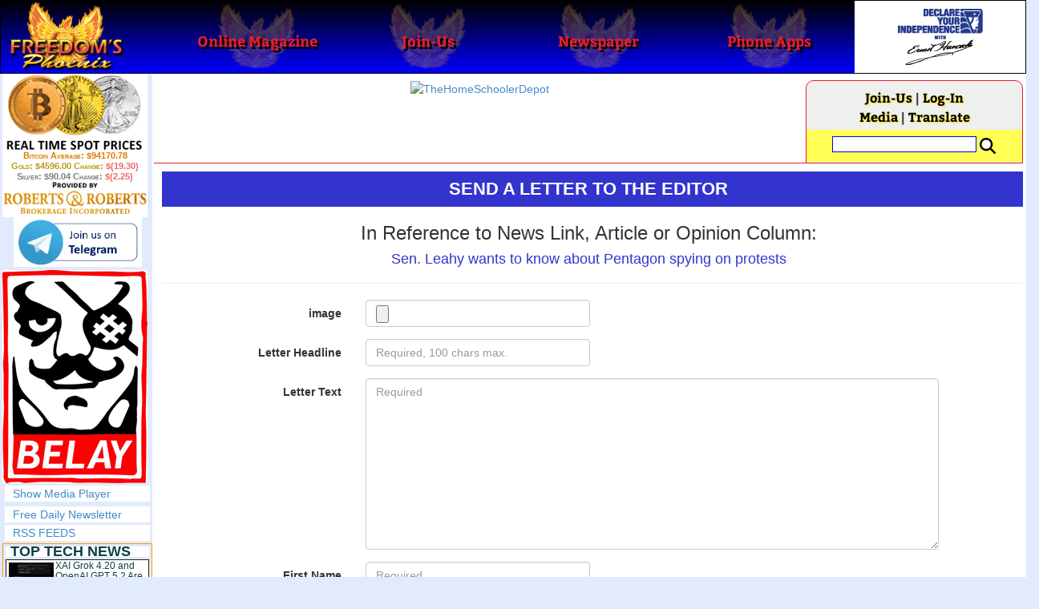

--- FILE ---
content_type: text/html; charset=utf-8
request_url: https://www.google.com/recaptcha/api2/anchor?ar=1&k=6LdYpAsTAAAAAGaR2DNJF_qiLur9RON-UuPQ6tPU&co=aHR0cHM6Ly93d3cuZnJlZWRvbXNwaG9lbml4LmNvbTo0NDM.&hl=en&v=PoyoqOPhxBO7pBk68S4YbpHZ&theme=light&size=normal&anchor-ms=20000&execute-ms=30000&cb=w89fugzcgdsb
body_size: 49493
content:
<!DOCTYPE HTML><html dir="ltr" lang="en"><head><meta http-equiv="Content-Type" content="text/html; charset=UTF-8">
<meta http-equiv="X-UA-Compatible" content="IE=edge">
<title>reCAPTCHA</title>
<style type="text/css">
/* cyrillic-ext */
@font-face {
  font-family: 'Roboto';
  font-style: normal;
  font-weight: 400;
  font-stretch: 100%;
  src: url(//fonts.gstatic.com/s/roboto/v48/KFO7CnqEu92Fr1ME7kSn66aGLdTylUAMa3GUBHMdazTgWw.woff2) format('woff2');
  unicode-range: U+0460-052F, U+1C80-1C8A, U+20B4, U+2DE0-2DFF, U+A640-A69F, U+FE2E-FE2F;
}
/* cyrillic */
@font-face {
  font-family: 'Roboto';
  font-style: normal;
  font-weight: 400;
  font-stretch: 100%;
  src: url(//fonts.gstatic.com/s/roboto/v48/KFO7CnqEu92Fr1ME7kSn66aGLdTylUAMa3iUBHMdazTgWw.woff2) format('woff2');
  unicode-range: U+0301, U+0400-045F, U+0490-0491, U+04B0-04B1, U+2116;
}
/* greek-ext */
@font-face {
  font-family: 'Roboto';
  font-style: normal;
  font-weight: 400;
  font-stretch: 100%;
  src: url(//fonts.gstatic.com/s/roboto/v48/KFO7CnqEu92Fr1ME7kSn66aGLdTylUAMa3CUBHMdazTgWw.woff2) format('woff2');
  unicode-range: U+1F00-1FFF;
}
/* greek */
@font-face {
  font-family: 'Roboto';
  font-style: normal;
  font-weight: 400;
  font-stretch: 100%;
  src: url(//fonts.gstatic.com/s/roboto/v48/KFO7CnqEu92Fr1ME7kSn66aGLdTylUAMa3-UBHMdazTgWw.woff2) format('woff2');
  unicode-range: U+0370-0377, U+037A-037F, U+0384-038A, U+038C, U+038E-03A1, U+03A3-03FF;
}
/* math */
@font-face {
  font-family: 'Roboto';
  font-style: normal;
  font-weight: 400;
  font-stretch: 100%;
  src: url(//fonts.gstatic.com/s/roboto/v48/KFO7CnqEu92Fr1ME7kSn66aGLdTylUAMawCUBHMdazTgWw.woff2) format('woff2');
  unicode-range: U+0302-0303, U+0305, U+0307-0308, U+0310, U+0312, U+0315, U+031A, U+0326-0327, U+032C, U+032F-0330, U+0332-0333, U+0338, U+033A, U+0346, U+034D, U+0391-03A1, U+03A3-03A9, U+03B1-03C9, U+03D1, U+03D5-03D6, U+03F0-03F1, U+03F4-03F5, U+2016-2017, U+2034-2038, U+203C, U+2040, U+2043, U+2047, U+2050, U+2057, U+205F, U+2070-2071, U+2074-208E, U+2090-209C, U+20D0-20DC, U+20E1, U+20E5-20EF, U+2100-2112, U+2114-2115, U+2117-2121, U+2123-214F, U+2190, U+2192, U+2194-21AE, U+21B0-21E5, U+21F1-21F2, U+21F4-2211, U+2213-2214, U+2216-22FF, U+2308-230B, U+2310, U+2319, U+231C-2321, U+2336-237A, U+237C, U+2395, U+239B-23B7, U+23D0, U+23DC-23E1, U+2474-2475, U+25AF, U+25B3, U+25B7, U+25BD, U+25C1, U+25CA, U+25CC, U+25FB, U+266D-266F, U+27C0-27FF, U+2900-2AFF, U+2B0E-2B11, U+2B30-2B4C, U+2BFE, U+3030, U+FF5B, U+FF5D, U+1D400-1D7FF, U+1EE00-1EEFF;
}
/* symbols */
@font-face {
  font-family: 'Roboto';
  font-style: normal;
  font-weight: 400;
  font-stretch: 100%;
  src: url(//fonts.gstatic.com/s/roboto/v48/KFO7CnqEu92Fr1ME7kSn66aGLdTylUAMaxKUBHMdazTgWw.woff2) format('woff2');
  unicode-range: U+0001-000C, U+000E-001F, U+007F-009F, U+20DD-20E0, U+20E2-20E4, U+2150-218F, U+2190, U+2192, U+2194-2199, U+21AF, U+21E6-21F0, U+21F3, U+2218-2219, U+2299, U+22C4-22C6, U+2300-243F, U+2440-244A, U+2460-24FF, U+25A0-27BF, U+2800-28FF, U+2921-2922, U+2981, U+29BF, U+29EB, U+2B00-2BFF, U+4DC0-4DFF, U+FFF9-FFFB, U+10140-1018E, U+10190-1019C, U+101A0, U+101D0-101FD, U+102E0-102FB, U+10E60-10E7E, U+1D2C0-1D2D3, U+1D2E0-1D37F, U+1F000-1F0FF, U+1F100-1F1AD, U+1F1E6-1F1FF, U+1F30D-1F30F, U+1F315, U+1F31C, U+1F31E, U+1F320-1F32C, U+1F336, U+1F378, U+1F37D, U+1F382, U+1F393-1F39F, U+1F3A7-1F3A8, U+1F3AC-1F3AF, U+1F3C2, U+1F3C4-1F3C6, U+1F3CA-1F3CE, U+1F3D4-1F3E0, U+1F3ED, U+1F3F1-1F3F3, U+1F3F5-1F3F7, U+1F408, U+1F415, U+1F41F, U+1F426, U+1F43F, U+1F441-1F442, U+1F444, U+1F446-1F449, U+1F44C-1F44E, U+1F453, U+1F46A, U+1F47D, U+1F4A3, U+1F4B0, U+1F4B3, U+1F4B9, U+1F4BB, U+1F4BF, U+1F4C8-1F4CB, U+1F4D6, U+1F4DA, U+1F4DF, U+1F4E3-1F4E6, U+1F4EA-1F4ED, U+1F4F7, U+1F4F9-1F4FB, U+1F4FD-1F4FE, U+1F503, U+1F507-1F50B, U+1F50D, U+1F512-1F513, U+1F53E-1F54A, U+1F54F-1F5FA, U+1F610, U+1F650-1F67F, U+1F687, U+1F68D, U+1F691, U+1F694, U+1F698, U+1F6AD, U+1F6B2, U+1F6B9-1F6BA, U+1F6BC, U+1F6C6-1F6CF, U+1F6D3-1F6D7, U+1F6E0-1F6EA, U+1F6F0-1F6F3, U+1F6F7-1F6FC, U+1F700-1F7FF, U+1F800-1F80B, U+1F810-1F847, U+1F850-1F859, U+1F860-1F887, U+1F890-1F8AD, U+1F8B0-1F8BB, U+1F8C0-1F8C1, U+1F900-1F90B, U+1F93B, U+1F946, U+1F984, U+1F996, U+1F9E9, U+1FA00-1FA6F, U+1FA70-1FA7C, U+1FA80-1FA89, U+1FA8F-1FAC6, U+1FACE-1FADC, U+1FADF-1FAE9, U+1FAF0-1FAF8, U+1FB00-1FBFF;
}
/* vietnamese */
@font-face {
  font-family: 'Roboto';
  font-style: normal;
  font-weight: 400;
  font-stretch: 100%;
  src: url(//fonts.gstatic.com/s/roboto/v48/KFO7CnqEu92Fr1ME7kSn66aGLdTylUAMa3OUBHMdazTgWw.woff2) format('woff2');
  unicode-range: U+0102-0103, U+0110-0111, U+0128-0129, U+0168-0169, U+01A0-01A1, U+01AF-01B0, U+0300-0301, U+0303-0304, U+0308-0309, U+0323, U+0329, U+1EA0-1EF9, U+20AB;
}
/* latin-ext */
@font-face {
  font-family: 'Roboto';
  font-style: normal;
  font-weight: 400;
  font-stretch: 100%;
  src: url(//fonts.gstatic.com/s/roboto/v48/KFO7CnqEu92Fr1ME7kSn66aGLdTylUAMa3KUBHMdazTgWw.woff2) format('woff2');
  unicode-range: U+0100-02BA, U+02BD-02C5, U+02C7-02CC, U+02CE-02D7, U+02DD-02FF, U+0304, U+0308, U+0329, U+1D00-1DBF, U+1E00-1E9F, U+1EF2-1EFF, U+2020, U+20A0-20AB, U+20AD-20C0, U+2113, U+2C60-2C7F, U+A720-A7FF;
}
/* latin */
@font-face {
  font-family: 'Roboto';
  font-style: normal;
  font-weight: 400;
  font-stretch: 100%;
  src: url(//fonts.gstatic.com/s/roboto/v48/KFO7CnqEu92Fr1ME7kSn66aGLdTylUAMa3yUBHMdazQ.woff2) format('woff2');
  unicode-range: U+0000-00FF, U+0131, U+0152-0153, U+02BB-02BC, U+02C6, U+02DA, U+02DC, U+0304, U+0308, U+0329, U+2000-206F, U+20AC, U+2122, U+2191, U+2193, U+2212, U+2215, U+FEFF, U+FFFD;
}
/* cyrillic-ext */
@font-face {
  font-family: 'Roboto';
  font-style: normal;
  font-weight: 500;
  font-stretch: 100%;
  src: url(//fonts.gstatic.com/s/roboto/v48/KFO7CnqEu92Fr1ME7kSn66aGLdTylUAMa3GUBHMdazTgWw.woff2) format('woff2');
  unicode-range: U+0460-052F, U+1C80-1C8A, U+20B4, U+2DE0-2DFF, U+A640-A69F, U+FE2E-FE2F;
}
/* cyrillic */
@font-face {
  font-family: 'Roboto';
  font-style: normal;
  font-weight: 500;
  font-stretch: 100%;
  src: url(//fonts.gstatic.com/s/roboto/v48/KFO7CnqEu92Fr1ME7kSn66aGLdTylUAMa3iUBHMdazTgWw.woff2) format('woff2');
  unicode-range: U+0301, U+0400-045F, U+0490-0491, U+04B0-04B1, U+2116;
}
/* greek-ext */
@font-face {
  font-family: 'Roboto';
  font-style: normal;
  font-weight: 500;
  font-stretch: 100%;
  src: url(//fonts.gstatic.com/s/roboto/v48/KFO7CnqEu92Fr1ME7kSn66aGLdTylUAMa3CUBHMdazTgWw.woff2) format('woff2');
  unicode-range: U+1F00-1FFF;
}
/* greek */
@font-face {
  font-family: 'Roboto';
  font-style: normal;
  font-weight: 500;
  font-stretch: 100%;
  src: url(//fonts.gstatic.com/s/roboto/v48/KFO7CnqEu92Fr1ME7kSn66aGLdTylUAMa3-UBHMdazTgWw.woff2) format('woff2');
  unicode-range: U+0370-0377, U+037A-037F, U+0384-038A, U+038C, U+038E-03A1, U+03A3-03FF;
}
/* math */
@font-face {
  font-family: 'Roboto';
  font-style: normal;
  font-weight: 500;
  font-stretch: 100%;
  src: url(//fonts.gstatic.com/s/roboto/v48/KFO7CnqEu92Fr1ME7kSn66aGLdTylUAMawCUBHMdazTgWw.woff2) format('woff2');
  unicode-range: U+0302-0303, U+0305, U+0307-0308, U+0310, U+0312, U+0315, U+031A, U+0326-0327, U+032C, U+032F-0330, U+0332-0333, U+0338, U+033A, U+0346, U+034D, U+0391-03A1, U+03A3-03A9, U+03B1-03C9, U+03D1, U+03D5-03D6, U+03F0-03F1, U+03F4-03F5, U+2016-2017, U+2034-2038, U+203C, U+2040, U+2043, U+2047, U+2050, U+2057, U+205F, U+2070-2071, U+2074-208E, U+2090-209C, U+20D0-20DC, U+20E1, U+20E5-20EF, U+2100-2112, U+2114-2115, U+2117-2121, U+2123-214F, U+2190, U+2192, U+2194-21AE, U+21B0-21E5, U+21F1-21F2, U+21F4-2211, U+2213-2214, U+2216-22FF, U+2308-230B, U+2310, U+2319, U+231C-2321, U+2336-237A, U+237C, U+2395, U+239B-23B7, U+23D0, U+23DC-23E1, U+2474-2475, U+25AF, U+25B3, U+25B7, U+25BD, U+25C1, U+25CA, U+25CC, U+25FB, U+266D-266F, U+27C0-27FF, U+2900-2AFF, U+2B0E-2B11, U+2B30-2B4C, U+2BFE, U+3030, U+FF5B, U+FF5D, U+1D400-1D7FF, U+1EE00-1EEFF;
}
/* symbols */
@font-face {
  font-family: 'Roboto';
  font-style: normal;
  font-weight: 500;
  font-stretch: 100%;
  src: url(//fonts.gstatic.com/s/roboto/v48/KFO7CnqEu92Fr1ME7kSn66aGLdTylUAMaxKUBHMdazTgWw.woff2) format('woff2');
  unicode-range: U+0001-000C, U+000E-001F, U+007F-009F, U+20DD-20E0, U+20E2-20E4, U+2150-218F, U+2190, U+2192, U+2194-2199, U+21AF, U+21E6-21F0, U+21F3, U+2218-2219, U+2299, U+22C4-22C6, U+2300-243F, U+2440-244A, U+2460-24FF, U+25A0-27BF, U+2800-28FF, U+2921-2922, U+2981, U+29BF, U+29EB, U+2B00-2BFF, U+4DC0-4DFF, U+FFF9-FFFB, U+10140-1018E, U+10190-1019C, U+101A0, U+101D0-101FD, U+102E0-102FB, U+10E60-10E7E, U+1D2C0-1D2D3, U+1D2E0-1D37F, U+1F000-1F0FF, U+1F100-1F1AD, U+1F1E6-1F1FF, U+1F30D-1F30F, U+1F315, U+1F31C, U+1F31E, U+1F320-1F32C, U+1F336, U+1F378, U+1F37D, U+1F382, U+1F393-1F39F, U+1F3A7-1F3A8, U+1F3AC-1F3AF, U+1F3C2, U+1F3C4-1F3C6, U+1F3CA-1F3CE, U+1F3D4-1F3E0, U+1F3ED, U+1F3F1-1F3F3, U+1F3F5-1F3F7, U+1F408, U+1F415, U+1F41F, U+1F426, U+1F43F, U+1F441-1F442, U+1F444, U+1F446-1F449, U+1F44C-1F44E, U+1F453, U+1F46A, U+1F47D, U+1F4A3, U+1F4B0, U+1F4B3, U+1F4B9, U+1F4BB, U+1F4BF, U+1F4C8-1F4CB, U+1F4D6, U+1F4DA, U+1F4DF, U+1F4E3-1F4E6, U+1F4EA-1F4ED, U+1F4F7, U+1F4F9-1F4FB, U+1F4FD-1F4FE, U+1F503, U+1F507-1F50B, U+1F50D, U+1F512-1F513, U+1F53E-1F54A, U+1F54F-1F5FA, U+1F610, U+1F650-1F67F, U+1F687, U+1F68D, U+1F691, U+1F694, U+1F698, U+1F6AD, U+1F6B2, U+1F6B9-1F6BA, U+1F6BC, U+1F6C6-1F6CF, U+1F6D3-1F6D7, U+1F6E0-1F6EA, U+1F6F0-1F6F3, U+1F6F7-1F6FC, U+1F700-1F7FF, U+1F800-1F80B, U+1F810-1F847, U+1F850-1F859, U+1F860-1F887, U+1F890-1F8AD, U+1F8B0-1F8BB, U+1F8C0-1F8C1, U+1F900-1F90B, U+1F93B, U+1F946, U+1F984, U+1F996, U+1F9E9, U+1FA00-1FA6F, U+1FA70-1FA7C, U+1FA80-1FA89, U+1FA8F-1FAC6, U+1FACE-1FADC, U+1FADF-1FAE9, U+1FAF0-1FAF8, U+1FB00-1FBFF;
}
/* vietnamese */
@font-face {
  font-family: 'Roboto';
  font-style: normal;
  font-weight: 500;
  font-stretch: 100%;
  src: url(//fonts.gstatic.com/s/roboto/v48/KFO7CnqEu92Fr1ME7kSn66aGLdTylUAMa3OUBHMdazTgWw.woff2) format('woff2');
  unicode-range: U+0102-0103, U+0110-0111, U+0128-0129, U+0168-0169, U+01A0-01A1, U+01AF-01B0, U+0300-0301, U+0303-0304, U+0308-0309, U+0323, U+0329, U+1EA0-1EF9, U+20AB;
}
/* latin-ext */
@font-face {
  font-family: 'Roboto';
  font-style: normal;
  font-weight: 500;
  font-stretch: 100%;
  src: url(//fonts.gstatic.com/s/roboto/v48/KFO7CnqEu92Fr1ME7kSn66aGLdTylUAMa3KUBHMdazTgWw.woff2) format('woff2');
  unicode-range: U+0100-02BA, U+02BD-02C5, U+02C7-02CC, U+02CE-02D7, U+02DD-02FF, U+0304, U+0308, U+0329, U+1D00-1DBF, U+1E00-1E9F, U+1EF2-1EFF, U+2020, U+20A0-20AB, U+20AD-20C0, U+2113, U+2C60-2C7F, U+A720-A7FF;
}
/* latin */
@font-face {
  font-family: 'Roboto';
  font-style: normal;
  font-weight: 500;
  font-stretch: 100%;
  src: url(//fonts.gstatic.com/s/roboto/v48/KFO7CnqEu92Fr1ME7kSn66aGLdTylUAMa3yUBHMdazQ.woff2) format('woff2');
  unicode-range: U+0000-00FF, U+0131, U+0152-0153, U+02BB-02BC, U+02C6, U+02DA, U+02DC, U+0304, U+0308, U+0329, U+2000-206F, U+20AC, U+2122, U+2191, U+2193, U+2212, U+2215, U+FEFF, U+FFFD;
}
/* cyrillic-ext */
@font-face {
  font-family: 'Roboto';
  font-style: normal;
  font-weight: 900;
  font-stretch: 100%;
  src: url(//fonts.gstatic.com/s/roboto/v48/KFO7CnqEu92Fr1ME7kSn66aGLdTylUAMa3GUBHMdazTgWw.woff2) format('woff2');
  unicode-range: U+0460-052F, U+1C80-1C8A, U+20B4, U+2DE0-2DFF, U+A640-A69F, U+FE2E-FE2F;
}
/* cyrillic */
@font-face {
  font-family: 'Roboto';
  font-style: normal;
  font-weight: 900;
  font-stretch: 100%;
  src: url(//fonts.gstatic.com/s/roboto/v48/KFO7CnqEu92Fr1ME7kSn66aGLdTylUAMa3iUBHMdazTgWw.woff2) format('woff2');
  unicode-range: U+0301, U+0400-045F, U+0490-0491, U+04B0-04B1, U+2116;
}
/* greek-ext */
@font-face {
  font-family: 'Roboto';
  font-style: normal;
  font-weight: 900;
  font-stretch: 100%;
  src: url(//fonts.gstatic.com/s/roboto/v48/KFO7CnqEu92Fr1ME7kSn66aGLdTylUAMa3CUBHMdazTgWw.woff2) format('woff2');
  unicode-range: U+1F00-1FFF;
}
/* greek */
@font-face {
  font-family: 'Roboto';
  font-style: normal;
  font-weight: 900;
  font-stretch: 100%;
  src: url(//fonts.gstatic.com/s/roboto/v48/KFO7CnqEu92Fr1ME7kSn66aGLdTylUAMa3-UBHMdazTgWw.woff2) format('woff2');
  unicode-range: U+0370-0377, U+037A-037F, U+0384-038A, U+038C, U+038E-03A1, U+03A3-03FF;
}
/* math */
@font-face {
  font-family: 'Roboto';
  font-style: normal;
  font-weight: 900;
  font-stretch: 100%;
  src: url(//fonts.gstatic.com/s/roboto/v48/KFO7CnqEu92Fr1ME7kSn66aGLdTylUAMawCUBHMdazTgWw.woff2) format('woff2');
  unicode-range: U+0302-0303, U+0305, U+0307-0308, U+0310, U+0312, U+0315, U+031A, U+0326-0327, U+032C, U+032F-0330, U+0332-0333, U+0338, U+033A, U+0346, U+034D, U+0391-03A1, U+03A3-03A9, U+03B1-03C9, U+03D1, U+03D5-03D6, U+03F0-03F1, U+03F4-03F5, U+2016-2017, U+2034-2038, U+203C, U+2040, U+2043, U+2047, U+2050, U+2057, U+205F, U+2070-2071, U+2074-208E, U+2090-209C, U+20D0-20DC, U+20E1, U+20E5-20EF, U+2100-2112, U+2114-2115, U+2117-2121, U+2123-214F, U+2190, U+2192, U+2194-21AE, U+21B0-21E5, U+21F1-21F2, U+21F4-2211, U+2213-2214, U+2216-22FF, U+2308-230B, U+2310, U+2319, U+231C-2321, U+2336-237A, U+237C, U+2395, U+239B-23B7, U+23D0, U+23DC-23E1, U+2474-2475, U+25AF, U+25B3, U+25B7, U+25BD, U+25C1, U+25CA, U+25CC, U+25FB, U+266D-266F, U+27C0-27FF, U+2900-2AFF, U+2B0E-2B11, U+2B30-2B4C, U+2BFE, U+3030, U+FF5B, U+FF5D, U+1D400-1D7FF, U+1EE00-1EEFF;
}
/* symbols */
@font-face {
  font-family: 'Roboto';
  font-style: normal;
  font-weight: 900;
  font-stretch: 100%;
  src: url(//fonts.gstatic.com/s/roboto/v48/KFO7CnqEu92Fr1ME7kSn66aGLdTylUAMaxKUBHMdazTgWw.woff2) format('woff2');
  unicode-range: U+0001-000C, U+000E-001F, U+007F-009F, U+20DD-20E0, U+20E2-20E4, U+2150-218F, U+2190, U+2192, U+2194-2199, U+21AF, U+21E6-21F0, U+21F3, U+2218-2219, U+2299, U+22C4-22C6, U+2300-243F, U+2440-244A, U+2460-24FF, U+25A0-27BF, U+2800-28FF, U+2921-2922, U+2981, U+29BF, U+29EB, U+2B00-2BFF, U+4DC0-4DFF, U+FFF9-FFFB, U+10140-1018E, U+10190-1019C, U+101A0, U+101D0-101FD, U+102E0-102FB, U+10E60-10E7E, U+1D2C0-1D2D3, U+1D2E0-1D37F, U+1F000-1F0FF, U+1F100-1F1AD, U+1F1E6-1F1FF, U+1F30D-1F30F, U+1F315, U+1F31C, U+1F31E, U+1F320-1F32C, U+1F336, U+1F378, U+1F37D, U+1F382, U+1F393-1F39F, U+1F3A7-1F3A8, U+1F3AC-1F3AF, U+1F3C2, U+1F3C4-1F3C6, U+1F3CA-1F3CE, U+1F3D4-1F3E0, U+1F3ED, U+1F3F1-1F3F3, U+1F3F5-1F3F7, U+1F408, U+1F415, U+1F41F, U+1F426, U+1F43F, U+1F441-1F442, U+1F444, U+1F446-1F449, U+1F44C-1F44E, U+1F453, U+1F46A, U+1F47D, U+1F4A3, U+1F4B0, U+1F4B3, U+1F4B9, U+1F4BB, U+1F4BF, U+1F4C8-1F4CB, U+1F4D6, U+1F4DA, U+1F4DF, U+1F4E3-1F4E6, U+1F4EA-1F4ED, U+1F4F7, U+1F4F9-1F4FB, U+1F4FD-1F4FE, U+1F503, U+1F507-1F50B, U+1F50D, U+1F512-1F513, U+1F53E-1F54A, U+1F54F-1F5FA, U+1F610, U+1F650-1F67F, U+1F687, U+1F68D, U+1F691, U+1F694, U+1F698, U+1F6AD, U+1F6B2, U+1F6B9-1F6BA, U+1F6BC, U+1F6C6-1F6CF, U+1F6D3-1F6D7, U+1F6E0-1F6EA, U+1F6F0-1F6F3, U+1F6F7-1F6FC, U+1F700-1F7FF, U+1F800-1F80B, U+1F810-1F847, U+1F850-1F859, U+1F860-1F887, U+1F890-1F8AD, U+1F8B0-1F8BB, U+1F8C0-1F8C1, U+1F900-1F90B, U+1F93B, U+1F946, U+1F984, U+1F996, U+1F9E9, U+1FA00-1FA6F, U+1FA70-1FA7C, U+1FA80-1FA89, U+1FA8F-1FAC6, U+1FACE-1FADC, U+1FADF-1FAE9, U+1FAF0-1FAF8, U+1FB00-1FBFF;
}
/* vietnamese */
@font-face {
  font-family: 'Roboto';
  font-style: normal;
  font-weight: 900;
  font-stretch: 100%;
  src: url(//fonts.gstatic.com/s/roboto/v48/KFO7CnqEu92Fr1ME7kSn66aGLdTylUAMa3OUBHMdazTgWw.woff2) format('woff2');
  unicode-range: U+0102-0103, U+0110-0111, U+0128-0129, U+0168-0169, U+01A0-01A1, U+01AF-01B0, U+0300-0301, U+0303-0304, U+0308-0309, U+0323, U+0329, U+1EA0-1EF9, U+20AB;
}
/* latin-ext */
@font-face {
  font-family: 'Roboto';
  font-style: normal;
  font-weight: 900;
  font-stretch: 100%;
  src: url(//fonts.gstatic.com/s/roboto/v48/KFO7CnqEu92Fr1ME7kSn66aGLdTylUAMa3KUBHMdazTgWw.woff2) format('woff2');
  unicode-range: U+0100-02BA, U+02BD-02C5, U+02C7-02CC, U+02CE-02D7, U+02DD-02FF, U+0304, U+0308, U+0329, U+1D00-1DBF, U+1E00-1E9F, U+1EF2-1EFF, U+2020, U+20A0-20AB, U+20AD-20C0, U+2113, U+2C60-2C7F, U+A720-A7FF;
}
/* latin */
@font-face {
  font-family: 'Roboto';
  font-style: normal;
  font-weight: 900;
  font-stretch: 100%;
  src: url(//fonts.gstatic.com/s/roboto/v48/KFO7CnqEu92Fr1ME7kSn66aGLdTylUAMa3yUBHMdazQ.woff2) format('woff2');
  unicode-range: U+0000-00FF, U+0131, U+0152-0153, U+02BB-02BC, U+02C6, U+02DA, U+02DC, U+0304, U+0308, U+0329, U+2000-206F, U+20AC, U+2122, U+2191, U+2193, U+2212, U+2215, U+FEFF, U+FFFD;
}

</style>
<link rel="stylesheet" type="text/css" href="https://www.gstatic.com/recaptcha/releases/PoyoqOPhxBO7pBk68S4YbpHZ/styles__ltr.css">
<script nonce="4iLySSWhtEPdkQxVrxbVuQ" type="text/javascript">window['__recaptcha_api'] = 'https://www.google.com/recaptcha/api2/';</script>
<script type="text/javascript" src="https://www.gstatic.com/recaptcha/releases/PoyoqOPhxBO7pBk68S4YbpHZ/recaptcha__en.js" nonce="4iLySSWhtEPdkQxVrxbVuQ">
      
    </script></head>
<body><div id="rc-anchor-alert" class="rc-anchor-alert"></div>
<input type="hidden" id="recaptcha-token" value="[base64]">
<script type="text/javascript" nonce="4iLySSWhtEPdkQxVrxbVuQ">
      recaptcha.anchor.Main.init("[\x22ainput\x22,[\x22bgdata\x22,\x22\x22,\[base64]/[base64]/bmV3IFpbdF0obVswXSk6Sz09Mj9uZXcgWlt0XShtWzBdLG1bMV0pOks9PTM/bmV3IFpbdF0obVswXSxtWzFdLG1bMl0pOks9PTQ/[base64]/[base64]/[base64]/[base64]/[base64]/[base64]/[base64]/[base64]/[base64]/[base64]/[base64]/[base64]/[base64]/[base64]\\u003d\\u003d\x22,\[base64]\\u003d\\u003d\x22,\x22wpXChMKaSzLDgsOBw4cdw5jDnsKaw55GS0LDrsKlIwHCnMK0wq50RjxPw7N3PsOnw5DCscOoH1QPwpQRdsOKwr1tCSlqw6ZpZHfDssKpWiXDhmMTScOLwrrCmMOHw53DqMOxw4lsw5nDg8KMwoxCw7TDlcOzwo7CiMOFRhgxw4bCkMOxw67DrTwfBQdww5/DuMOuBH/DjX/[base64]/w75QwpLCjsKcwrcaBMKFYAfCgj/CnSzChhDDpV0rw4/Dm8KiJCI0w4cZbMOWwrQ0c8OMf3h3QcOwM8OVe8OawoDCjF7CgEg+A8O0JRjCg8KAwobDr2RMwqptLsOCI8OPw7PDgQB8w7HDsm5Ww47CuMKiwqDDmMO+wq3CjXbDijZXw67CqRHCs8K1ElgRw7LDrsKLLkjCp8KZw5UhI1rDrl3CrsKhwqLCngE/wqPCvCbCusOhw64gwoAXw4jDgA0OJcK1w6jDn0YJC8OPYcKFOR7DjMKsVjzCg8K3w7M7wrgeIxHCvsOLwrMvccOxwr4vRsOnVcOgCsOSPSZmw5EFwpF0w4vDl2vDvCvCosOPwqrCv8KhOsK1w6/CphnDrsOsQcOXX08rGwAwJMKRwrnCqBwJw4HCrEnCoDLCght/wrPDlcKCw6dlGGstw4XChEHDnMKHJlw+w5R+f8KRw58MwrJxw7jDhFHDgGhMw4Uzwp8Dw5XDj8OHwpXDl8KOw4wNKcKCw5HCsT7DisO/bUPCtUvCtcO9ESXCk8K5al/CqMOtwp0HCjoWwqfDgnA7acOHScOSwqDChSPCmcKLScOywp/DozNnCTfCoxvDqMKIwp1CwqjCqcO6wqLDvwDDiMKcw5TCugQ3wq3CmTHDk8KHJDMNCT3Dq8OMdijDmsKTwrcdw5nCjkoAw65sw67Crx/[base64]/CpsKGw7pXwplCFQLDrX1tw5/CiMKzBMK1wr/CgMKpwp8eH8OIO8KOwrZKw7QlSxckaAnDnsOkw4fDownCqnTDqETDnHw8UFcadw/ClcKldUwdw5TDucKNwpBACMOWwoRWTgfCjGAMw7zCtsO3w5LDmkoPRxnCpmJ4wpkmHcOuwpnCoQ/DlsO+w4ELwooiw6Njw4I+wrvDhMOFw5DCiMO5B8K8w6New4/[base64]/CosOZLjHDhDjDqsK8Rx8Nwr1zF1fCtsKWMcK9w5VZw7lewqXDt8Khw5JswofClcOBw4/CoU9haU/CvcOJw6nDpkI9w4N7wonDilF2wqjDpQrDlcK6w65Yw7LDusO2wqQffsOfJMOKwo/Dp8KowoZrSiARw5daw4XCkSTCjmEQQzhUGXLCt8KqSsK1wqF5MsOKVcKSUjNRJsOlLwIOwodiw4cHTsKJV8K6wojCu3zCpy8nR8KIwpHDkg5decKnE8OUSVo4w73DscOFFWXDm8KlwpM8Tg/DlsOvw55LUsK6MgrDgVZuwqN3woDDjMO/AMO3wo7Cp8KNwofCkEotw6bCsMK+PybDp8Omw71EBcK2OhcyD8K8UMOTw4LDnVcDE8OgVcOcw4LCsTDChsO/[base64]/CrxEYwroSwqrDtVBTwpNaL3/CocKLw4FWaFklwpbCoMOVPXtRMMKkw5U8w4xAQiFbbcO/wpQEOmNdQy1WwoBwXMOOw4RxwpEUw7vCgcKbw4xfbMKzUk7DnsOXwqzClMK3wod2G8OGA8Oaw4jCszdWKcKyw7PDjMK7wpEpwrbDuwxJdcKDI2c3OcO/w4EfAsOoeMOSJFTDpnVkF8OrTBHDncOqEAnCpMKYw7DDo8KLC8O9wqrDiUrCgcO5w7jDgjvDg03CksO5EcKZw4ZhWBZRwq9MAwZEwoXCtMK6w6HDu8K7wrDDgsOZwqFwRsOfw7/CisK/w5I5VDHDukYsFHsZw5gvw6Zmw7LCq3TDlDgdFBHCnMOMc3rDkSXDp8KwSEbCm8K3w4PCnMKMHG1bJERSLsOLw40RJwbCh2Rzw7DDhUZmwpMPwpvDssOUI8O6w6fDicKALlTCvMODKcKTwrFkwo/DlsKkFjrDg38Aw6vDl2gfUcK7aWB2w5TCv8O4w5LDtMKOKXTCgBN7KMO7LcOubcKcw65bHz/DnMKWw7/DrcOMwoPCksKpw4EGFMOmwq/DmsO2dCnDpcKMc8O/w51+woXCmsKowqR0IcOZHsO7wrgWwp7CmsKKXFfDvcK7w7TDg3QSwokZWsKrwrltfW7Dg8KQRkFPw5fCk3pZwq7DtHTDkxLDhD7CsSJ4wo/[base64]/Cm0/[base64]/wprCisO5QlJ9wq11ZARsAMOFYCTCh8ORD8KxCMKnw7nCqkTDqy0ewrpCw6hswqLDk2diHMOywoLDlFlgw4FDWsKSwpDCv8Oiw4ZuFsKkFCN1woPDhcK8RsKtUMKsOMOowq0bw6LCkVoEw4F6LEQ1w6/[base64]/CtyfDgMOXw5YWMAXDuBhTwqRkwo4eFcOOSMOIwqs6wpx+w5tMwpxmZ0vDjAbCnSHCpnVnw4jDkcKVB8Odw5/Dv8KewqXDrMK7wp7DssKew5LDmsOqMTZ8W0YuwqDCvTJHTcKaesOCP8KFwpM/wonDu2ZbwowCwqt/wrtCQkQPw7gCCHYbXsK5NcOneEUrw6XDpsOQw5jDphoJXsOmZBbClsO+AsKfW3PCoMOhwocTGcO+TMKywqE3bcOPLMKKw68qw6Ibwo/[base64]/DvsKBUHrDiHvDusKzw6XDqcK5YsOKGRDCtsKlw57DuQzCgMOUFhPCu8KTT2Qlw6Mcw5jDjGDDm0PDvMKWw7QyKVLCq1HDmcOzQsOnCMOjFMOFPwzDqW8xwrllesOqIjBDbRR/woLCtsKIMEjCnMOrw4vDtcKXBgYfBmvDgMOHbsOndxk+P0dCwrnChj9Jw6jDvsOkOlU9w7TCr8OwwocywopawpbCoF40w7UDOGl4w6jDocOaw5bDsEbChjRjLcOmesOxwq/CtcO1w68XQidBPCkrZ8O7c8KNN8OuKlvCr8KJesOlEcKewpjCgAfCmQ4SREM+w5bDuMOJFhfChsKjIFvDqcKWZTzDti/[base64]/DlnZew5wpccKpT8OnNFoLwpUqJcOHwo3CvMK8OcOdOcK8wrNnUkPCmMKwD8KAesKyAGUqwoVHw7csT8O6woPCtMOnwqV+UsKAajQew4gWw4zCqVnDssKBwoM5wrzDsMKjMsK9GcKccAxew79sLS3Dt8K6DFV/[base64]/ChRDDk2PCg0jCqmtDwq8KGn1ET8O5wqLDrSbDiQkww7HCqEvDlsKwdcK/wo9wwoHDgcK5wpcdwoLCusK2w5caw7xxwo/CksO0wp3CnyDDtxfCnMOkWSHCksKfLMOVwrPCoHDDhMKDw4J/WsKOw4gnLcOpe8K/wog8IcKsw4DDjMK0eGrCs23DnVMtwpMifnlHITrDmXzCt8O2Ki1lw5ASwrVbw7/Do8Kcw70cH8OCw5p9wr9dwpXDohbDqVnCscKqwr/Dn37CgsOKwrzCjgHCt8OrQcOmPyzCm2vCkXjDqsOKGmdEwpbDv8O/w6lZdldAwo/DkGrDncKJWQvCusOewrLCncKbwq/Cs8KTwrURw7rCqUXCngHCgl3DssKAORXDlsO9B8OxUcOmBnNvw7rCtWDDkCslw5/Ci8Olwot1bsK5Cx0sCsKcwp8jwprCm8OXB8KQZBV/wrrDiGDDtgk9JCPDosONwpBiwoBzwrHCnlTDrcOpe8OXwpEnM8KnL8Kkw6TDo0o8JsKDQkLCuVHDhjAuYcKyw6nDtVE/W8KbwqtSB8KBZ0nCmsOdDMKtXsOCCQzDvsO/[base64]/EMK1wrbCmMODwq/CrsOoPMKhwpBKTsOlwo3CosOiwpzDhMO6w5EgDcOdQ8OKw7HClsOOw7kZw4/[base64]/CsMOUw5LDmsOCw5/DiV5EW0Bwe8OwPllfwptJXMOKw4B4bV04w7XDvEBSPnpowq/DsMOhRcKhw5gXw60rw5cBwrjCgVJ/d2ldAhkpGHHDvMKwGTUQC2rDjlbCijPDnsOdHGduMRMaW8OAw5zDoEhUZTwUwpzDo8O7PMOfwqMvYMOfYAQbBwzCqcKOFGvCg31NFMK9w7XCoMKEKMKsP8KRFzvDpMO0wqPDugbCrThJWcO+wr7DlcOIwqNMw5oGwobCmEvDj2t7DMOjwq/[base64]/Du8KqYknCqlx+WMOTFTjDi8K3w7nDuUJPJMKfOsK9wqstwoXClsOISzk0wpjCvMO3wqooWQjCksKow6NKw4jChMKKO8OASB8IwqbCvMOhw4J/woTDgnDDmwsRdsKpwq8PLU0kAMKhccO8wqjDpMKPw5rDpMKTwr83wpPCq8OLR8ObBsOgMSzCiMO3w74ewpEtw40bHCnDoGvCiHQrYsOSGCvDn8OODsOESFjCq8KeL8OFRgfDkMO6Wl3CrlXDlMK/G8OpEGzDqcKYeDAJbFMiRcOMZHg2w7xrBsK/w7B/wo/DgGI2w67DlsKWw4LDgsKiOcK4eh86ZzQoSiHDp8O6DUVPLsK0eELCpsKrw7zDsHEYw6LCksO/fy8BwrkjPcKPcMKcQTfDhsOAwqEqSFjDhsOIFsOgw5M9w4zDhRfCpBXDtwJKw50swqLDlMKuwqsaNHHDu8OCwpLDnStbw7vDqMKvJ8Kuw6DDiCrCiMOewqjCpcKdwpjDrcKEw6jDq1PCjcKsw5IxVmFUwrTCksKXw7fCk1tlCw3CqSVJT8KQc8Osw7jCiMOww7F/wrZdC8OZfSrCiAfDpUfCmcKvOMOsw6NHM8O7BsOOwqTCs8KgMsKdXcKOw5jCvVgQKMKZbj7CnBrDt1zDtUIzw7sjKHjDnsKEwobDjcKjAsK/W8K2Z8KmPcKLQSAEw4AbZhEvworCmMOeDhrDg8K8FMOJwoEqw78NYsONwrrDjMKqOMOHNAvDvsKsUiNjTBTCoWhWw5EYwqbDpMK2fsKeLsKTwrFTwqA3K0hCOiTDp8O/wrHDrcKhX256F8OzNiUCw4tSImxZO8OpWcOVDhzCrhjCpDdlwq/[base64]/CqcOyfsK8w5VowqrDg8K0wrNxwrkYw650DMOZwrJtXsObwqoPw70wTcKRw5ZRw4HDrnlXwqDDucKJcSjCv2FnaEHCksOsWMOfw6nCkMOdwqkzW3PCvsO8wpTClsKEWcKLKUbCl2tJw61Gw4jClsKNwqbCssKNR8KUw5F0wqM/[base64]/wpFwwocVwoLCq8ONcVfCq3tOeQcxYjdzO8O4woUPHcKxw610wrXCocKZR8OKw6h7HR9awrpBEUpvwoJiJcOcPAQwwr3DlMK/wrYUcMOEZMOyw7/CosKYw61RwojDkMOgI8KSwrrCp0jCuDYPJMOGKV/[base64]/[base64]/wox6dcKTwo1hw6xhwoFNw5ROwqMYw4LCncKbIVvCiFpbw48vw7vDh17Dk05ew4BHwrxVw4wowqbDi3w8ccK6UMKrw7jCuMOrw6tQwqjDuMOswpXDm0MtwqcOw5nDsgbCmGnDjlTChk/CiMO2wqjDo8KOGUZWw6wHwoPDnBHDkMO9wpvCjyhCEm7DhMOEQHElJsKbeCIyw5jDoBnCv8KfFDHCg8O4KcONwo3CiMK8w4HDucOvw6jDl0Icw7gnMcKywpEQwokjw5/CtynDqcKDQwLCtsKSV2zCmsKXL2BOU8Olc8Kiw5LCgMO7wrHChnMOBA3Cs8Kuw6R1wo3Dg0TCpMK7w5DDuMOzwqYTw7nDpcKMHSPDjVhVDjvCuitYw5MCK1PDuTPCvMK+emDDjMKHwogqAiFeA8O3KMKQwo7DhMKQwq/CiFAATnzDkMODOsOFwqZ7Y2DCrcKmwrLCuT01QjDDgMKcWcKlwrLCoCFmwptowpjCosONfsOpwoXCqUPCkCInw5HCmzBBwpTChsKCw7/CtMOpXMO1woPDmUzCj1TDnE1qw4TCjUfCt8KORiYzQcO/w4XDtSx7GQDDmMOgIsK3wqLDmQjDocOqMMOcLG5RVsO/bcKjaTUUHcOZBsKDw4LCjcKOwoDCvhMCw7sEwr3DiMOdf8OMWsKEC8OYR8Old8Ktw7XDlkvCt0fDtltbIcKJw6LCncOBwqXDo8KlSsOAwp3DiWA7LgfCqSTDgwV/AsKJw73DpCvDrFgTFcOpwr4/wrNwWh7Cok8rZ8KHwoXDgcOOw7BBacK9FsKhw4pWwqwNworDoMKrwr0CfkzCk8OiwrcqwpwAF8O6YMKZw7vDuBZ0NsOQFsKqw4PDh8ODby5uw4jDmFvDjAPCqCd1MXYkEDjDgcOZFxNSwojCr0TCtX3CjsK/wpjDvcK1aS3CvFPClBtFTW/Do37CkATCrsOGKw7DncKMw4LDu3JXw4ZZw4rCqjnClcK0MMODw7rDmcOEwozCmgpJw6TDix9aw53CtMOSwqTCvUZhwofDtCzCuMKbIcO5wpTCvhMzwp5XQHnCocKswqgvwrlAfTZPw6rDnRhkwrpHw5bDmSwLYUtFw740wq/CvEULw6kOw6HDn1bDu8OiScOtw7/[base64]/woEDacKJdVtWA8KsW8KAEBJgICLCqwrDqcOOw7DCrTZIwpw2SDoYw7EYwqxywq3ChCbCtXNbw4MsaEPCvsOGw6zCscOyb1RxJ8K3LXsowqU5c8KNc8KpZcKswqonw67DqcKvw61Dw4l3TMKmw7LCmkrCs0tAwqfDmMOWM8KIw7pLE13DkwfCkcKBDcO4JcK4NF/CkEoiMsK8w63CocOPw41kw5rCg8KVCcO+B3VeJMKhNCpzYW3CnsKHwoccwrvDrgTDqMKCZcKZw5Q9XcKTw6rCrcKASAXDvW/CicK+RsOgw4HDsQfCjwoqA8OVJcKzwrfDrnrDuMKdwp/[base64]/THXCjsKsPEnDpgFZQ2LDjDJYwpNIV8KnVBHCixJIwodzwpTChhfDg8Obw5Z/wqknw4Y+JBHDrcOGw54YeUIAwpjDqyfCtMOEF8Orf8O0wofCjRdhBjF9eBHCrkPDhgDCtxTDnlYVPBURUsOaNWLDnT7CuU/DtsK9w6HDhsOHcMKrwpIeGMO8FsOEw47DmTnCgk9jIMOdw6Y/XV8SSnwGLsKYcWTDssO/w4o4w5tOwoNBKHLDjivCkMOUw53CuUEJw6rClEEmw6bDkAfDkA0hNT/DocKPw6zCtcKXwq5jw4HDshPCh8O/w5jCnEnCuTbCp8ODaxVVOMOAw4RewrrCmmZJw5NcwqZjMsOkw6UzVzjDm8K1wq55wo87ScOnMcKCwqdKwoUcw6ccw47CsQ3Dr8OhEmzDszVHwqfDl8OBw50tOD/DjcKKw619wpFySzfCskRPw63ClVo7wqtpw6bCvSzDpMKoZzotwqwxwpk3RsOvw51bw47Dk8K/DxJvbn0YYAJeDxTDhsObIWNKw63Dl8KRw6bDjMO2w5pPwr/CmsOJw47DocOoXEpBwqQ2IMODwozDjQLDicKnw6oUwpY6RsO3MMOFN1PDrMKhwqXDknNrcQg0w68ccsKRwqHCrsOwazBgw5tNJsOELUTDvcKpwolvBsO9XHDDpMKpKMKEAmwlf8KoEiY/GgAdw5vCtsOtFcOLw41DWirDuUXCuMKcFjBBwpNlMsKhFEbDosKwDTJ5w6TDp8OPLmF4FsKlwrxTaitSC8OjOVTCj0TDlAV/W3bDjSQsw6B4wqE/dUYARwrDocO9wq9sa8OnP1h0KcKlfzhswr0twrvDinJ5eFfDjB3DrcKoEMKRwrPChVRvV8OCwq10XsK8HCrDuSgXGUoQeUTCgMKYwobCpMKMwq3CucOQH8KeARYxw4HCtVNnwql0X8OmbV/[base64]/Cn8OcwpTClsORRMKxCXRIM8KPw6hnGxDCgkPCt3LDncOiBX81wpFuWB96e8KIwr3CrcO+QVbClwoHcCAeFkrDt2tVHRbDtw/[base64]/GkVAPVPDm13CqsOywqPCt2jCjsOsJMK2w7l1w4DDmsORwq8CEcOjM8Oaw4bCih1yMRHDuhrCgEfCgsKJWsOed3Qkw512AnXCq8KAAcKow6osw7oLw7ccwqfDqMKDwo/CukkALVfDp8Osw7fDtcOzwovDtWpAwopVw4PDn0DCh8OSO8Kzw4DDisKIY8KzYF8eVMOuw5bDlFDDkcOfFsORw5FHwoNIwrPDosOPwr7CgnPCt8OhMsKIwqTCo8KXcsK/[base64]/CiE0BY1t/[base64]/Di8K3EsOYb0VKwo7DiS/[base64]/wr3DgQrDusKCHcOFDDMMXcKTEMKObjfDt0nCtU1WWcOdw6XDvMKBw43DkBzDtcO6w4jDv0XCsxsTw742wqEUwoJuwrTDjcK1w5XDicOnwrAnBB8fNDrCnsOtwq1PesKPTEMnw6s4w7XDksOwwpNEw4Z4wq7ClMOdw6/[base64]/R8OxFBHDuG/DhcKKw6o1aTDDnmFqwrHCo8KWwqnDtsKIw7/DlsOTw6oLw7DCpzjChsKve8OEwoxhw7YCw4dyUcKEbkfDs0h/wpjCr8OobnjCqx5JwocOAMOaw4bDjlbCt8KzbxvCusKLXX/Di8OSPwvDmBDDp2YtfsKCw7gCw57DrDLCscKXw7jDtMKcb8OgwqRwwprDrsOLwqtLw7jCsMK1SMOHw5IgA8OjeCNxw73ChcO/[base64]/ClsKTwobDuz5TwrPDosOaA3jDssOlw5XCuSLCgMO2Pk5vw715KsKKwqplw5TDlADDqAsZUcOnwowOB8KNRFnCiwFMw6/DusOiLcKRwqbCrFTDuMOBAB/CtxzDm8OzOcOBWsOWwo/DoMKWIcOvwqLCiMKvw43CmRDDr8OuFmJQTkDCmkZ/wqZfwrkqw5DCn3tQJMKjVsOdNsOZwoYCQMOywpTChsKrHhjDv8KBwrQYNMK4Y0hAwqtbD8ODaxUcU2kGw58kTyFAFsKVDcOPFMKiwoXDhcKqw5pcw75qKsOJwr05FAkvw4TDpU0zRsOVagZXwrrDvsKIw6J8w43CscKsW8OywrXCuzDCt8K+d8O9wrPDhh/ChSHDm8KdwoMGwo3DjHvDs8OvT8KqMjrDi8OlL8KRBcOCw7Mow5piw6kGSmjCi1TCimzCvsOEDF1FKSLCqEcBwpsCRCrCj8K1egI2O8KQw5hrw5PCtx/[base64]/CvcKcw4vDoyvCoGLCsDMUAsOsKMK7woo/dnTDvsKeH8KBwp7Dj0suw5fDk8KWcTNKwr8iUsKxw5xSw57Doj/Dt23DsmHDvx4zw71gPS/ChUHDr8KWw4VgWTPDp8K+RBQswq/Dn8KUw7PDmBBDQ8KMwq8AwqchYMKVJsOXGsKHwqYgHMO4LMKUVsOSwobCgsKyaTUMKSU3clhiwrFgwqDChcKDZMOZUC7Dh8KTal0+QMOsC8OTw5rCiMK7aRAiw6LClQ7DiUPDvMOgw4LDmQVfwq8BdT/Cs0zDrMKgwoFRDAInDB3DqEXCjTrCmcKZQsK1wo/Cgw0awpDClMK/d8OPE8OswpJoLsOZJ38LEsOUwrF5CQQ6IMKgwoYMEVNIw7nCp2wZw57Dl8OXPcO9cFTDqFQ8QVHDqBxoc8OwS8KhLcO9w43Dj8KcKwQUWMKsIzbDi8KewoVsbkhFY8OqERJcwp3CvMK+bsOzK8KOw7vDrMOZMsKbQsKfw5vCrcO/[base64]/UsOAG8OgwpTDhk3CsnYkUF3Cu8OjwpHDlcKTNijDv8OkwpPClWRfYmrCscO4IsK9I1nDiMOUAcOqK1HDl8KdOsKMYi7DmsKgN8OEw54Fw5tjwpLDtcOHGMK8w6gGw5oOcFfCv8KvYMKbwp7CkcOWwoVQwpPCo8O7KxsHwrXDv8OWwrlMw6/DmsKlw6Efwq7CqSfDmXl0awEGw45FwqnCi0/DnArCll8SWGECP8O0DsOgw7bCgg/Dg1DCpcOIeAISV8KTAScjw7BKBUxYw7UZwpbCtMOGw7PDhcOgDhpEw7PDk8Kzw5N0VMKUAgPCqMOBw7ohwpYJfjHDs8OSAQYHd0PDiHLCgC4rwoULwogbZ8Oiwqh/[base64]/ZMKlw5rChFHDtMO+w75wHnc7woDDlsOMwoXCmAA4bzocG33CicKNwr7Cg8OFwp5Qw7QGw4TChsOnw7RWdh7CtWXDtnV8UVTDs8KsF8K0LmFYw5TDgU4jdCrDosK/[base64]/CmAnDl8KywrDDuEkId3wGwqchw7ogwo3CvwXDusOUwrXDtyIgOQ0fwqEMNxkbQW/CvMOda8OvP0RtASHDh8KCOAXDpsK0dWbDgsOUO8ORwq8ywrgjTD7Dv8K8wrXCgcKTw5TDqsO9wrHCkcKBwrjCicOREsOIdgbDuGLCi8OIVMOswqpdYSlSJxLDuQskKGDCi28vw6skZV1VM8KwwrrDocO4woPComjDrCHCgXpjHMKRScKwwqtjPXnCnWpfw4hvwq/CrSQywojCiivCjSIBQjrDnhnDiTZUw7MDR8KpGcKiIkfDosOmw5vCv8OewrjDqcO4B8K1IMO7wrtuwo/Dr8KAwpMXwqbDqMOKE3vCikopwofDl1PCk23DksKCwoUcwpLCr0LCtA0cJcOCw7fDg8OOPQHClMO8woIRw4nDlgzCh8OFdMOswqrDhsKAwrYuGMKVA8OYw6LDhAzCpsOlw7zCgU3DnTA1fMOidMK/WMKmwoolwp/[base64]/[base64]/CkBFmw6YgAnHDiMOcf8KQHXJQZsKbGXRSwrMpwoDCt8Ozdj/Cml5Gw6PDo8OtwrxfwrfDs8O4wqTDsV/DjH1IwrPCucOVwoMBJ15kw75Nw4Edw7zCpFhzcnvCnzvCimo0LV86EMOtdE8jwq5GVj9bbSDDvF0Iw5PDqsObw502MxDDkm8Ow6cHw5LCkzlqQ8K8RStXwplRH8OSw6I8w6PCjn8lworDj8OmHhrDrS/[base64]/[base64]/DucObXxJ8OsOzwpwdOUXDkFTCtyfDusKOD3jCjsO0wowNNzYSJlnDvQfCt8O/NzBPw61/BTbDr8KXw5dHw4kUUMKEwpEkwrnCgsO0w6oaLEJSDxDCnMKPCRXDjsKOwqrCpsK/w7YRIcKSVXpbfD3Dt8ORwqtdGFHCmcOvwqxwaEBgwrwWNhrDvgPChGcaw5jDinXCocKeOsKiw4wbw6cndBg9aQV4w5PDsD9Tw4vChx3CjQk+WC/CncOVN2XCtcOoR8OOwoETwp7ClFROwoISw51zw5PCjsOTW0/CiMKRw7HDtRHDuMOJwojDvsKVRcOSw5vCsTtqacOow7cgK24Sw5nDnWTDt3RbKFjCoi/CkHABGMO1BTAswrMqwqh2wo/DhUTDkgjDisKfblxlNMKsVSrCsy4VIg4AwqPDsMKxITVAf8KfbcKGwoMFw5jDtsOUw5BvZXYPAwosDMOgOsOuBMOjWULDinzDsC/DrHNhWzgtwrkjKljDsh5OBMKYw7QpVsKkwpdQwqkwwoPCicKcwr3DijLDlk7Cs2tIw61wwovDuMOtw5DCtwAGwrnDkkvCscObw547w5nDpnzCsQBaaHcmPy/CocOxwrYXwoXDthPCusOgwoQCw6vDssK0IsOdA8OPFX7CoXQiw4/[base64]/CiTMwCEFEWsKEw4PCpcKzwozDt8KtBsOlw5DDh8KJXkHChsOZwrrCmMKrwokNbsOHwoPCsHXDihXCocO3w6HDt3TDr1QSCVUVw6w/LMOvJ8Kmw5xSw6gGwo7DlMOawr4Vw4TDunkow64+Q8KoIRXDjA9Sw6lQwogrSj/DhCE+wqI/TsOPwq0pTsOFwr0lw7xMKMKkeW0WAcKeG8OiVB4uw6JRY3jCmcO/GsK3w7vCginDkFrCr8Oiw7rDhgFuTcOAw6PCqcOIZ8OKwqUgw57DmMO0GcK3YMOVwrHDt8OJaREEwpgGeMO+IcORw4bDvMKXDCd7aMKvb8Ouw40QwqvDrsOeHMK9UsKyBW/DnMKfwqhLccKjHGdBPcOHw49uwocwJ8OLH8Ocwoxdwo0GwofDt8KvAHXDl8OGwrtKMAfDkMOjP8O3ZUzCsnTCosOhdCozGcK+PcKSHjxwfcOPCcO1VcKsDMKECxNEFUU1X8OMDx5PXTjDpntaw4RaZypPXsKvHWzCpll/wqJ3wr51d3N1w6LCmMKpJExSwo9Ow7t0w5TDuxfDsk/[base64]/Drm4jwqVbHgrCiSZBwrnDr8O1DyTClMOySBTCggTCnMOcw6LCosKIwo3DvsOYekXCqsKXMgkEIMKqwqrDuhgwY20pacKlXMKjUnrDlUnCnsOJJDvCgcKtNMKncMKJwqVkN8O7ZsKcKDFrHsOywq5Tf2vDvsO/ccO9GcOhT0/DtsOVw6LCg8O1HkDDqQNjw4kzw63DscKLwqxMw7sUw4XCr8K3wrkNw4p8wpYZw4nClsKmw4/[base64]/Dgzp1EsKiw5g4P2TChsO/[base64]/Dp3LCnMO4w6BCw4vDgMKtO8KGwpkewoXCrAkqwq/CnkDCsSlew4FAw7tWeMOiSsKQW8OXwrddw5bCunZiwrTCrTB8w6Qnw79oCMOzw6osEMKBA8Ovwr4HBsOcOWbChQHCk8Kiw7Q7BsOZwprCmSPCpMKlSsKlZMKKwqQjFTJSwrxJwqPCrsOgwol9w6lza3oBIjfDvcKERMK4w4/Ci8KYw65RwrQpCsKjNXvCsMKRw5vCtsOcwow0LcOYdzHCk8Otwr/DhnZiGcKdKDDDpFfCq8OSLWY6woRLHcOpwrfChX1sF3NJworCik/[base64]/[base64]/[base64]/XDVtw4jDmcO6w7HDk8KmZ8KFwrDChMOgb8OPSsOIOcOxwqkEYcK+M8KNLcO9BXzCnUnDklvClMOeYB/[base64]/DkMO/BsK9agTCljthfcKPAy5awpPCiULCuMOCwohoUDknw4QSw6fCqcOdwrDDq8Kew7g1f8Ozw45HwqvCsMOwE8KuwqUqYm/[base64]/d0bDqnrDjVJvw4ZwFsOgwohBAcOyw4E4aMK8OMOowrYIw75WUQjClMKUGjXDsgbCgzXCo8KNBsOAwpoFwqfDtzJLNxAqwpFgwqgmN8KbfU/[base64]/CnkFnwq7CuGotXQPCmmRQwoMLw4PCtwhFwosjBzLCkMKiwp/[base64]/[base64]/UzJBOcKjJ2cCaQhdKhfDuhHDg0Zow6/[base64]/FsKxMgdawoXDjH/DhsKcw403w5LDuj3DplxXVsKbw5jClWxHDsKyFljCgcOzwq8cw4zCrF9QwovCi8OQw53DuMOFesKEw5vCmxc/TMKfwplow4dawoBTVnkYBWQ7GMKcwoPDk8KCGMOLwofCmWVHwr7CjkYIw6pbw4crw50dU8OkBMO3wrETTsOhwqwYUw9Vwr51SEZKw4UpL8O7wq7DhzvDu8Kzwp/Dqh/[base64]/Cvj/[base64]/Di8OZw77Cq0czc8O9wotHwo8Aw4nCrXwGHsKRwr5dGcOkwrcncE9Qw5HDmcKvPcKuwqDDo8KyNsKWPCjDrcO6wrFkwpbDksKLwr3Dq8KZXsOQSCcTw50xTcKJf8OxQwMZwpUIAhrCsWQeMAU9w7jDlsKIwrZBw6nDnsOXWEfCsgzCksOVEcO/[base64]/[base64]/DscKzEDIqAxnDgx1Aw5YTW8KXw6bDmhkywpoGwpPCjwPCk0bChB3CtcKWwqgNZMO+BMOgwr10wrTDiSnDhMKqwoHDu8O4AMK3TMOkBm0uw6fCpGbCoi/ClAF2w5t8wrvDjMOLw5kBGcK5ZsKNwrrDrsKDUMKUwpfCjnHCulnChx/Ci11yw4BbT8KIw6pHQFcywrPDr1l9AGPDqgbCl8OCYG5kw5XCpAXDmHE3w5dCwpbCk8Obw6VtccKmKcKiX8OdwrsQwqvChi4mKsK1OMKpw5XCgcKNw5HDpsKpaMKgw6fCq8O2w6DCpsKdw7cZwoheTxMZM8K3w7/Dr8OpOmALEEA2w4k4FhnCtcOBGsO4w5/CncOlw4XDksO/[base64]/DjMOzwqrDgXkGw7xxew0ww5vDhmvDr2VCFW/[base64]/Dr8KpPi3CmcKRw7XDiH0rwqHDlU/DlMKBwonCg1DCijctUn9xw5TDmmPCojhKfcOQw5ovQiTDq0o6ScKKw7TDmUh7wrHCgsO0cSPCtVPCtMOUUcOOcTzDjcO8Ez4iSHVTVGwCw5LCgCTDnzdBw7/DsTXChXAhX8KAwoDCh3fDomFQwqnDocKaYT/Ch8ODIMOZIwhndCXCvFNAwoEcw6XDgA/DjXUZwrPDosOxZcKqCsO0wqvDhMKnwrp2AMKSdcKZA3PCsh7DnU0tV3/Cr8OmwqYlcHYhwr3DqXcFWCfCgF0jHMKdY3pDw7XCmCnChXsmw591wrdIQzPDkMOAFVYNEGVcw6fDvjBywpPCisOmYyLDpcKmw6vDjEPDpkrCvcKswrjCosK+w4UcbMOAwpjCpXjCvH/[base64]/[base64]/[base64]/[base64]/YcKcw77DiMOQDsKFBsKjwpFuKcOoXcOzX8OmMMOXY8OpwobCrwFZwrFiaMKVcG8xIsKLwpnDvxfCtzJGw4fCj37Dg8Okw7HDpBTCm8KTwqjDv8KtYcO2LwnCosOjIcKZDxtXfGJzVi/Ci2wHw5jDpW/DhEPCmsOvFcODLFIOD2/DjsKqw78kHyrCpsOzwrfDpMKLw4glFMKTwr5IQcKObsOdVMOWw4XDrsKsD2/CrXl8CVc/wrM8a8KJeABRdsOkwp3ClsOMwp5WPsOOw7/DoCpjwr3Dt8O4w4PDv8KKw6pHw6TCuAnDjxPCucOJwrDDpcOBw4rCtsOpwq7DiMK9a2xSB8KlwpIbwqYOFDTClULCucOHwrLDmsOQb8KHwqPDmsKEWFRvEBcsS8OiVcOIw57Cnj3CrBFQw4/CscKewoPDtTLDuwLDhgbCsCfCpFwnwqMdw6EDwo1VwpTDm2gJw65JwojDvsOLD8OPw6crUsOyw6jCnUbDmHtfYQ9IJcO7OFXCk8KdwpF9TR7DlMK8csOAfzFuw5AGWVBiJ0IIwql7aV0/w542w6BbWMOKw75DfsKSwp/CjlJdacKFwqHDssOxScOnMsKhbA3Dv8KuwqVxw59Fwp4mWsO1w59mw4HCgsKdDcKXFErCusOuwo3DhMKfXsOqBMOWwoASwp0dEXs5wo7DgMOiwrHCm3PDqMONw7pew6XDoWrDhjYuIcOHwoXDqSBND0vChUAZBMKsB8KoJ8OHD1TDgk5Iw7DCjcKhJ0jDvDc/dsOAecK7wpsZEmXDrjcXwqTDmB4HwpTCkRpEW8K/[base64]/w4EfwozCjS8FwroFHiDClzhvw63CnHFpw7DDpFTDgStYM8Opw6TCoiEwwqfDvFRtw5ZJFcKOSsO0dcK5WcKzA8KzeFZMwq0uw4PDkQl6JRwPw6fCvcOsHGhFwrfDlDcmwpExwobDjQ/[base64]/[base64]/Dg8OqwovDl8K2a8KnZ0BJw78HwrpmwpLDs8Oew58XJVvDp8KKw4N3OzU/wpl7DsKJSlXDmAMbDDVuwrE1SMOJScOMw65Mw7sCAMKKTHNiwrJCw5PDt8OvfDZdw5DCvsKDwpzDlcOoa2HDtnYUw6zDsAJdf8KiAw4faHXCnRTCiko/w6dqOlgzwqtyVcO/azthwofCoyrDu8K6w4BowonCsMOjwrzCqTMcO8Kmwr/CscKDecKwUCvCkjDDgzzDvsOSUsKSw6UTwpnDhzMtw6ZKworCp3wbw7bDoWfDmsOTwoHDhMKxKsKHfFx3w5HCtW4\\u003d\x22],null,[\x22conf\x22,null,\x226LdYpAsTAAAAAGaR2DNJF_qiLur9RON-UuPQ6tPU\x22,0,null,null,null,1,[21,125,63,73,95,87,41,43,42,83,102,105,109,121],[1017145,507],0,null,null,null,null,0,null,0,1,700,1,null,0,\[base64]/76lBhnEnQkZnOKMAhk\\u003d\x22,0,1,null,null,1,null,0,0,null,null,null,0],\x22https://www.freedomsphoenix.com:443\x22,null,[1,1,1],null,null,null,0,3600,[\x22https://www.google.com/intl/en/policies/privacy/\x22,\x22https://www.google.com/intl/en/policies/terms/\x22],\x22qQvnHsygUIjb1WySG/xByfsJS3C19B5VisTWtSBBl9U\\u003d\x22,0,0,null,1,1768712334941,0,0,[82,29,145],null,[223,217,79,248],\x22RC-Q90-Rkd3h5ug3g\x22,null,null,null,null,null,\x220dAFcWeA76SuhsD-fDSc1kCk6wLAGkegRFsGNe0drnnIVqv3w0jMk8AnXvwOHSszcsZZ9mGddlOI0iZ1TaaZCw9RXcz66_-tcBhw\x22,1768795134903]");
    </script></body></html>